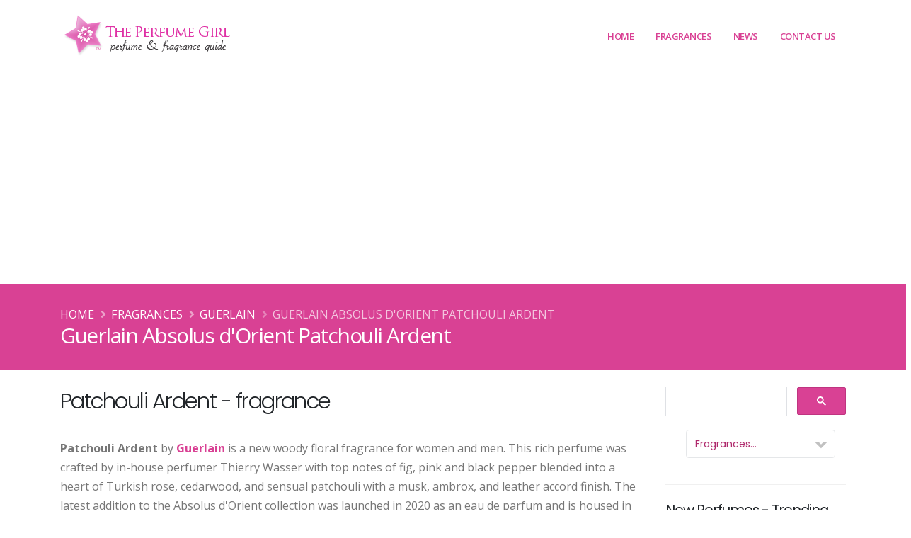

--- FILE ---
content_type: text/html; charset=UTF-8
request_url: https://www.theperfumegirl.com/perfumes/fragrances/guerlain/patchouli-ardent/
body_size: 11121
content:


<!DOCTYPE html>
<html lang="en">
	<head>


<!-- Google Tag Manager -->
<script>(function(w,d,s,l,i){w[l]=w[l]||[];w[l].push({'gtm.start':
new Date().getTime(),event:'gtm.js'});var f=d.getElementsByTagName(s)[0],
j=d.createElement(s),dl=l!='dataLayer'?'&l='+l:'';j.async=true;j.src=
'https://www.googletagmanager.com/gtm.js?id='+i+dl;f.parentNode.insertBefore(j,f);
})(window,document,'script','dataLayer','GTM-K27X7N2');</script>
<!-- End Google Tag Manager -->

		<!-- Basic -->
		<meta charset="utf-8">
		<meta http-equiv="X-UA-Compatible" content="IE=edge">	

		<title>Guerlain Absolus d'Orient Patchouli Ardent citrus floral perfume guide to scents</title>	

		<meta name="description" content="Patchouli Ardent by Guerlain woody floral fragrance for women and men with notes of fig, pink pepper, black pepper, patchouli, cedar, Turkish rose, leather, musk, ambrofix, eau de parfum, feminine, Thierry Wasser, The Perfume Girl guide to scents" />
		<meta name="keywords" content="Guerlain Absolus d'Orient Patchouli Ardent, perfumes, fragrances, perfume houses, fashion designs, fashion houses, scents, the perfume girl, perfume girl, theperfumegirl, perfumegirl, fragrance girl, the perfume girls, perfume girls, fragrance girls, the fragrance girl, base notes, essences, celebrity perfumes, celebrity fragrances, celebrity fashion perfume, the perfume girl, perfume girl, fragrance girl, perfume resources, perfume database, fragrance ads, perfume ads, perfume advertisements, fragrance advertisements">
		<meta name="author" content="theperfumegirl.com">
		<meta name="copyright" content="Copyright 2022 The Perfume Girl, Daisy Development">
		
		<!-- Open Graph Data -->
		<meta property="og:title" content="Guerlain Absolus d'Orient Patchouli Ardent citrus floral perfume guide to scents" />
		<meta property="og:url" content="http://www.theperfumegirl.com/perfumes/fragrances/guerlain/patchouli-ardent/" />
		<meta property="og:type" content="website" />
		<meta property="og:description" content="Patchouli Ardent by Guerlain woody floral fragrance for women and men with notes of fig, pink pepper, black pepper, patchouli, cedar, Turkish rose, leather, musk, ambrofix, eau de parfum, feminine, Thierry Wasser, The Perfume Girl guide to scents" />
		<meta property="og:image" content="http://www.theperfumegirl.com/perfumes/fragrances/guerlain/patchouli-ardent/images/patchouli-ardent-x.jpg" />		
		<!-- Twitter Card -->
		<meta name="twitter:card" content="summary" />
		<meta name="twitter:title" content="Guerlain Absolus d'Orient Patchouli Ardent citrus floral perfume guide to scents" />
		<meta name="twitter:description" content="Patchouli Ardent by Guerlain woody floral fragrance for women and men with notes of fig, pink pepper, black pepper, patchouli, cedar, Turkish rose, leather, musk, ambrofix, eau de parfum, feminine, Thierry Wasser, The Perfume Girl guide to scents" />
		<meta name="twitter:url" content="http://www.theperfumegirl.com/perfumes/fragrances/guerlain/patchouli-ardent/" />
		<meta property="twitter:image" content="http://www.theperfumegirl.com/perfumes/fragrances/guerlain/patchouli-ardent/images/patchouli-ardent-x.jpg" />
		<!-- Favicon -->
		<link rel="shortcut icon" href="/img/favicon.ico" type="image/x-icon" />
		<link rel="apple-touch-icon" href="/img/apple-touch-icon.png">

		<!-- Mobile Metas -->
		<meta name="viewport" content="width=device-width, initial-scale=1, minimum-scale=1.0, shrink-to-fit=no">



		<!-- Web Fonts  -->
		<link id="googleFonts" href="https://fonts.googleapis.com/css?family=Open+Sans:300,400,600,700,800%7CPoppins:300,400,500,600,700,800%7CShadows+Into+Light&display=swap" rel="stylesheet" type="text/css">

		<!-- Vendor CSS -->
		<link rel="stylesheet" href="/vendor/bootstrap/css/bootstrap.min.css">
		<link rel="stylesheet" href="/vendor/fontawesome-free/css/all.min.css">
		<link rel="stylesheet" href="/vendor/animate/animate.compat.css">
		<link rel="stylesheet" href="/vendor/simple-line-icons/css/simple-line-icons.min.css">
		<link rel="stylesheet" href="/vendor/owl.carousel/assets/owl.carousel.min.css">
		<link rel="stylesheet" href="/vendor/owl.carousel/assets/owl.theme.default.min.css">
		<link rel="stylesheet" href="/vendor/magnific-popup/magnific-popup.min.css">

		<!-- Theme CSS -->
		<link rel="stylesheet" href="/css/theme.css">
		<link rel="stylesheet" href="/css/theme-elements.css">
		<link rel="stylesheet" href="/css/theme-blog.css">
		<link rel="stylesheet" href="/css/theme-shop.css">

		<!-- Current Page CSS -->
		<link rel="stylesheet" href="/vendor/circle-flip-slideshow/css/component.css">

		<!-- Skin CSS -->
		<link id="skinCSS" rel="stylesheet" href="/css/skins/default.css">

		<!-- Theme Custom CSS -->
		<link rel="stylesheet" href="/css/custom.css">

		<!-- Head Libs -->
		<script src="/vendor/modernizr/modernizr.min.js"></script>



<!-- Google Page-Level ads code -->
<script async src="https://pagead2.googlesyndication.com/pagead/js/adsbygoogle.js?client=ca-pub-0327448278974478"
     crossorigin="anonymous"></script>

	</head>
	<body data-plugin-page-transition>


<!-- Google Tag Manager (noscript) -->
<noscript><iframe src="https://www.googletagmanager.com/ns.html?id=GTM-K27X7N2"
height="0" width="0" style="display:none;visibility:hidden"></iframe></noscript>
<!-- End Google Tag Manager (noscript) -->
	
<meta property="og:image" content="http://www.theperfumegirl.com/perfumes/fragrances/guerlain/patchouli-ardent/images/patchouli-ardent-x.jpg" />		<div class="body">

			<header id="header" class="header-effect-shrink" data-plugin-options="{'stickyEnabled': true, 'stickyEffect': 'shrink', 'stickyEnableOnBoxed': true, 'stickyEnableOnMobile': true, 'stickyChangeLogo': true, 'stickyStartAt': 120, 'stickyHeaderContainerHeight': 70}">
				<div class="header-body border-top-0">
					
					<div class="header-container container">
						<div class="header-row">
							<div class="header-column">
								<div class="header-row">
									<div class="header-logo">
										<a href="/">
											<img alt="The Perfume Girl" width="245" height="65" data-sticky-width="245" data-sticky-height="65" src="/tpg-img/the-perfume-girl-2.png">
										</a>
									</div>
								</div>
							</div>
							<div class="header-column justify-content-end">
								<div class="header-row">
									<div class="header-nav header-nav-stripe order-2 order-lg-1">
										<div class="header-nav-main header-nav-main-square header-nav-main-effect-1 header-nav-main-sub-effect-1">
											<nav class="collapse">
												<ul class="nav nav-pills" id="mainNav">
													<li>
														<a class="dropdown-item" href="/">
															Home
														</a>
													</li>
													<li class="dropdown dropdown-mega">
														<a class="dropdown-item dropdown-toggle" href="#">
															Fragrances
														</a>
														<ul class="dropdown-menu">
															<li>
																<div class="dropdown-mega-content">
																	<div class="row">
																		<div class="col-lg-3">
																			<span class="dropdown-mega-sub-title">Perfumes &amp; Fragrances</span>
																			<ul class="dropdown-mega-sub-nav">
																				<li><a class="dropdown-item" href="/perfumes/new-perfumes/">Recently Added Perfumes</a></li>
																				<li><a class="dropdown-item" href="/perfumes/fragrances/">Perfume Houses A - E</a></li>
																				<li><a class="dropdown-item" href="/perfumes/fragrances/page-2/">Perfume Houses F - O</a></li>
																				<li><a class="dropdown-item" href="/perfumes/fragrances/page-3/">Perfume Houses P - Z</a></li>
																				<li><a class="dropdown-item" href="/perfumes/fragrances/houses/">House List A-Z</a></li>
																			</ul>
																		</div>
																		<div class="col-lg-3">
																			<span class="dropdown-mega-sub-title">Fragrance List</span>
																			<ul class="dropdown-mega-sub-nav">
																				<li><a class="dropdown-item" href="/perfumes/perfume-list/">Perfume Index</a></li>
																				<li><a class="dropdown-item" href="/perfumes/celebrity-perfumes/">Celebrity Perfumes</a></li>
																				<li><a class="dropdown-item" href="/perfumes/bath-fragrances/">Bath &amp; Body</a></li>
																				<li><a class="dropdown-item" href="/perfumes/home-fragrances/">Home Fragrances</a></li>
																			</ul>
																		</div>
																		<div class="col-lg-3">
																			<span class="dropdown-mega-sub-title">Magazine Perfume Ads</span>
																			<ul class="dropdown-mega-sub-nav">
																				<li><a class="dropdown-item" href="/perfumes/magazine-ads/">Current Perfume Ads</a></li>
																				<li><a class="dropdown-item" href="/perfumes/magazine-ads/archives/">Magazine Ad Archives</a></li>
																			</ul>
																		</div>
																		<div class="col-lg-3">
																			<span class="dropdown-mega-sub-title">Perfume Resources</span>
																			<ul class="dropdown-mega-sub-nav">
																				<li><a class="dropdown-item" href="/perfumes/scents/">Scent Types</a></li>
																				<li><a class="dropdown-item" href="/perfumes/scents/perfume-strengths/">Scent Concentrations</a></li>
																				<li><a class="dropdown-item" href="/perfumes/scents/fragrance-notes/">Fragrance Notes - General</a></li>
																				<li><a class="dropdown-item" href="/perfumes/scents/perfume-notes/">Perfume Notes - Complete</a></li>
																				<li><a class="dropdown-item" href="/perfumes/perfumers/">Perfumers - Noses</a></li>
																				<li><a class="dropdown-item" href="/perfumes/resources/">Fragrance Resources</a></li>
																				<li><a class="dropdown-item" href="/perfumes/books/">Books - Perfume &amp; Fashion</a></li>
																				<li><a class="dropdown-item" href="/perfumes/scents/perfume-glossary/">Glossary</a></li>
																			</ul>
																		</div>
																	</div>
																</div>
															</li>
														</ul>
													</li>
													<li class="dropdown">
														<a class="dropdown-item dropdown-toggle" href="#">
															News
														</a>
														<ul class="dropdown-menu">
															<li>
																<a class="dropdown-item" href="/perfumes/articles/">Perfume Articles</a>
															</li>
															<li>
																<a class="dropdown-item" href="/perfumes/new-perfumes/">New Fragrances</a>
															</li>
															<li>
																<a class="dropdown-item" href="/fragrance/" target="_blank">Blog</a>
															</li>
														</ul>
													</li>
													<li class="dropdown">
														<a class="dropdown-item dropdown-toggle" href="#">
															Contact Us
														</a>
														<ul class="dropdown-menu">
															<li>
																<a class="dropdown-item" href="/perfumes/about/">About Us</a>
															</li>
															<li>
																<a class="dropdown-item" href="/perfumes/contact/">Contact Us</a>
															</li>
															<li>
																<a class="dropdown-item" href="/perfumes/search/">Search</a>
															</li>
														</ul>
													</li>
												</ul>
											</nav>
										</div>
										<button class="btn header-btn-collapse-nav" data-toggle="collapse" data-target=".header-nav-main nav">
											<i class="fas fa-bars"></i>
										</button>
									</div>
								</div>
							</div>
						</div>
					</div>
				</div>
			</header>

 
 
			<div role="main" class="main">
			
				
				
				<section class="page-header bg-color-primary page-header-md m-0">
					<div class="container">
						<div class="row">
							<div class="col-md-12 order-1">
								<ul class="breadcrumb d-block breadcrumb-light">
									<li><a href="/">Home</a></li>
									<li><a href="/perfumes/fragrances/houses/">Fragrances</a></li>
									<li><a href="/perfumes/fragrances/guerlain">Guerlain</a></li>
									<li class="active">Guerlain Absolus d'Orient Patchouli Ardent</li>
								</ul>
							</div>
						</div>
						<div class="row">
							<div class="col-md-12 order-2">
								<h1>Guerlain Absolus d'Orient Patchouli Ardent</h1>
							</div>
						</div>
					</div>
				</section>
				
				<div class="container">
				
					 
					<div class="row mt-4">
						<div class="col-md-9">
						 

											
							<div class="row">
								<div class="col-md-12">
								

								 

<h2>Patchouli Ardent - fragrance</h2>
 
<p><b>Patchouli Ardent</b> by <a href="../"><b>Guerlain</b></a> is a new woody floral fragrance for women and men. This rich perfume was crafted by in-house perfumer Thierry Wasser with top notes of fig, pink and black pepper blended into a heart of Turkish rose, cedarwood, and sensual patchouli with a musk, ambrox, and leather accord finish. The latest addition to the Absolus d'Orient collection was launched in 2020 as an eau de parfum and is housed in the classic Guerlain perfume bottle featuring a deep royal blue hue with golden accents. </p>  

<img src="./images/patchouli-ardent-x.jpg" alt="Guerlain Absolus d'Orient Patchouli Ardent" class="icenter img-responsive" /><br /> 
 
<div class="alert-perfume center">
<b>Guerlain Absolus d'Orient Patchouli Ardent</b> <br />
Woody Floral  <br />
Top notes - Fig, pink pepper, black pepper <br />
Heart notes - Patchouli, cedar, Turkish rose<br />
Base notes - Leather accord, musks, ambrofix <br /><br />
Perfumer - <a href="/perfumes/perfumers/thierry-wasser/">Thierry Wasser</a><br />
Launched - April 2020<br />
</div>
 
<h3 class="h6">Guerlain Absolus d'Orient Patchouli Ardent - new fragrance details</h3>

<blockquote class="m25">
<p><i class="fa fa-quote-left"></i> <span class="tcaps">Patchouli Ardent</span> Eau De Parfum<br />
Deep woody accents that stretch into a leathery, musky chord.</p> 
<p>With Patchouli Ardent, Thierry Wasser, Guerlain's master Perfumer, has reinvented patchouli, a raw material usually darkly woody and mysterious, in a surprisingly vibrant and bright way. It combines the elegance of Rose with a majestic leather and musks accord to offer a unique sensorial voyage.</p>
<p>FRAGRANCE - Woody Floral. Captivating, bright, elegant.<br />
INGREDIENTS - Patchouli, Rose and Musks</p>
<p>PERFUMER SECRET<br />
Patchouli Ardent is an invitation to a sensorial voyage imagined by Thierry Wasser, a passionate Perfumer and explorer. Dried patchouli leaves radiate a heady, wooded, deeply faceted scent, synonymous with exoticism and extreme refinement. Patchouli is a noble ingredient whose sensual feminine and masculine plumes of fragrance have long billowed across borders, to conquer and enchant the world.</p>
<p class="small">Guerlain.com (June 2020)</p>
</blockquote> 
 
<img src="./images/patchouli-ardent-lg.jpg" alt="Guerlain Absolus d'Orient Patchouli Ardent fragrance" class="icenter img-responsive" /><br /> 
<br />

<p>The new <b><a href="../">Guerlain</a> Patchouli Ardent</b> fragrance is available in an Eau de Parfum spray, $200 for 4.2 oz. (Saks Fifth Avenue, Harrods)</p>
 
<img src="./images/patchouli-ardent-ad-lg.jpg" alt="Guerlain Absolus d'Orient Patchouli Ardent Perfume Ad" class="icenter img-responsive img-thumbnail" /><br /> 
<br />

<blockquote>
<p><i class="fa fa-quote-left"></i> <b>GUERLAIN Absolus d'Orient Patchouli Ardent Eau de Parfum</b><br />
This unisex, rich, woody floral fragrance combines the elegance of Turkish Rose with the deep notes of patchouli, leather, and musk accords.</p>
<p>Guerlain's Master Perfumer, Thierry Wasser, has reinvented Patchouli - a raw material usually darkly woody and mysterious - in a surprisingly vibrant and bright way. Born from a quest to find the finest raw ingredients, the Absolus d'Orient Collection is an invitation to transport the senses to the heart of a fascinating region, revealing some of its most precious secrets.</p>
<p class="small">Saksfifthavenue.com (June 2020)</p>
</blockquote>
<br />

<a href="../"><img src="./images/guerlain-absolus-d-orient.jpg" alt="Guerlain Absolus d'Orient Fragrances" class="icenter img-responsive img-thumbnail" /></a><br /> 

<p class="lead center">Guerlain Absolus d'Orient Fragrances</p>

<p><b>Guerlain Ambre Eternel</b> - Woody Oriental (June 2017)<br />
Perfume notes: Ambergris, coriander, cinnamon, cardamom; orange blossom, ylang-ylang, peach; incense, woods, leather, amber</p>

<p><b>Guerlain Bois Mysterieux</b> - Leather (April 2019)<br />
Perfume notes: Neroli, laurel; atlas cedarwood, patchouli, safran, jasmine; leather, myrrh</p>

<p><b>Guerlain Cuir Intense</b> - Woody Leather (April 2019)<br />
Perfume notes: Osmanthus, ylang-ylang; leather, musks, Virginia cedarwood, sandalwood, tobacco.</p>

<p><b>Guerlain Encens Mythique</b> - Musky Oriental (April 2019)<br />
Perfume notes: Rose aldehydes, safran; rose berries, vetiver, patchouli; underwood, ambergris, incense</p>

<p><b>Guerlain Musc Noble</b> - Musky Woody Floral (June 2018)<br />
Perfume notes: Pink peppercorn, saffron, geranium; rose, musk; cistus, cedarwood, white amber </p>

<p><b>Guerlain Oud Essentiel</b> - Leather Woody (June 2017)<br />
Perfume notes: Saffran, pelargonium; agarwood, rose, atlas cedarwood; leather, incense, guaiac wood</p>

<p><b>Guerlain Santal Royal</b> - Woody Oriental (June 2017)<br />
Perfume notes: Neroli, jasmine; peach, rose, cinnamon; sandalwood, leather, amber, oud, musk </p>

<p>The Guerlain Absolus d'Orient perfumes, created by Thierry Wasser, are available as Eau de Parfums ($200).</p>


<div class="clrb"></div>

<br />
<a href="../" class="btn btn-lg btn-primary mr25"><b>Guerlain</b> - perfume list <i class="fa fa-arrow-circle-right"></i> </a> 
 
 

<div class="clrb"></div>
<hr class="invisible" />
 
<ul class="list icons list-unstyled">
	<li><i class="fa fa-share"></i> Learn more at <a href="http://www.guerlain.com" target="_blank" onClick="javascript: pageTracker._trackPageview('/outgoing/guerlain.com?s=patchouli-ardent');">guerlain.com</a></li>
</ul>

								
								<div class="clrb"></div>
								
<div class="center">
<div class="addthis_sharing_toolbox"></div>
</div>

								<div class="clrb"></div>
							
								<hr />
								
								<p>View all <a href="../"><strong>Guerlain</strong></a> perfumes and fragrances</p>
								
								
								
								</div>
							</div>	
						</div>
				
						
						<div class="col-md-3">



						<aside class="sidebar">



<!--| The Perfume Girl google custom search |-->
<script async src="https://cse.google.com/cse.js?cx=partner-pub-0327448278974478:4785604322">
</script>
<div class="gcse-searchbox-only"></div>



<div class="fraghs">
<form name="jump1" id="fraghs">
<select class="fraghouse" name="myjumpbox" size="1" OnChange="location.href=jump1.myjumpbox.options[selectedIndex].value">
<option selected value="/perfumes/fragrances/">Fragrances...</option>
<option value="/perfumes/bath-fragrances/">-- Bath &amp; Body</option>
<option value="/perfumes/home-fragrances/">-- Home Fragrances</option>
<option value="/perfumes/fragrances/">Perfume Houses...</option>
<option value="/perfumes/fragrances/10-corso-como/">10 Corso Como</option>
<option value="/perfumes/fragrances/4711/">4711</option>
<option value="/perfumes/fragrances/a-dozen-roses/">A Dozen Roses</option>
<option value="/perfumes/fragrances/abercrombie-and-fitch/">Abercrombie &amp; Fitch</option>
<option value="/perfumes/fragrances/acqua-di-parma/">Acqua di Parma</option>
<option value="/perfumes/fragrances/adam-levine/">Adam Levine</option>
<option value="/perfumes/fragrances/adidas/">Adidas</option>
<option value="/perfumes/fragrances/adolfo-dominguez/">Adolfo Dominguez</option>
<option value="/perfumes/fragrances/adrienne-vittadini/">Adrienne Vittadini</option>
<option value="/perfumes/fragrances/aedes-de-venustas/">Aedes de Venustas</option>
<option value="/perfumes/fragrances/aerin/">Aerin</option>
<option value="/perfumes/fragrances/aeropostale/">Aeropostale</option>
<option value="/perfumes/fragrances/aftelier-perfumes/">Afterlier Perfumes</option>
<option value="/perfumes/fragrances/agatha-ruiz-de-la-prada/">Agatha Ruiz de la Prada</option>
<option value="/perfumes/fragrances/agent-provocateur/">Agent Provocateur</option>
<option value="/perfumes/fragrances/alaia/">Alaia</option>
<option value="/perfumes/fragrances/alain-delon/">Alain Delon</option>
<option value="/perfumes/fragrances/albert-nipon/">Albert Nipon</option>
<option value="/perfumes/fragrances/alessandro-dell-acqua/">Alessandro Dell'Acqua</option>
<option value="/perfumes/fragrances/american-beauty-cosmetics/">American Beauty</option>
<option value="/perfumes/fragrances/american-eagle-outfitters/">American Eagle Outfitters</option>
<option value="/perfumes/fragrances/amouage/">Amouage</option>
<option value="/perfumes/fragrances/anjou/">Anjou</option>
<option value="/perfumes/fragrances/anna-sui">Anna Sui</option>
<option value="/perfumes/fragrances/annick-goutal">Annick Goutal</option>
<option value="/perfumes/fragrances/ariana-grande/">Ariana Grande</option>
<option value="/perfumes/fragrances/arquiste/">Arquiste</option>
<option value="/perfumes/fragrances/atelier-cologne/">Atelier Cologne</option>
<option value="/perfumes/fragrances/avon/">Avon</option>
<option value="/perfumes/fragrances/avril-lavigne/">Avril Lavigne</option>
<option value="/perfumes/fragrances/azzaro/">Azzaro</option>
<option value="/perfumes/fragrances/balenciaga/">Balenciaga</option>
<option value="/perfumes/fragrances/balmain/">Balmain</option>
<option value="/perfumes/fragrances/banana-republic/">Banana Republic</option>
<option value="/perfumes/fragrances/bath-and-body-works/">Bath &amp; Body Works</option>
<option value="/perfumes/fragrances/bcbg-maxazria/">BCBGMAXAZRIA</option>
<option value="/perfumes/fragrances/bebe/">bebe</option>
<option value="/perfumes/fragrances/benefit/">Benefit</option>
<option value="/perfumes/fragrances/betsey-johnson/">Betsey Johnson</option>
<option value="/perfumes/fragrances/beyonce/">Beyonce</option>
<option value="/perfumes/fragrances/billie-eilish/">Billie Eilish</option>
<option value="/perfumes/fragrances/blumarine/">Blumarine</option>
<option value="/perfumes/fragrances/boadicea-the-victorious/">Boadicea the Victorious</option>
<option value="/perfumes/fragrances/bobbi-brown/">Bobbi Brown</option>
<option value="/perfumes/fragrances/bond-no-9/">Bond No. 9</option>
<option value="/perfumes/fragrances/bottega-veneta/">Bottega Veneta</option>
<option value="/perfumes/fragrances/boucheron/">Boucheron</option>
<option value="/perfumes/fragrances/brash/">Brash</option>
<option value="/perfumes/fragrances/britney-spears/">Britney Spears</option>
<option value="/perfumes/fragrances/bulgari/">Bulgari</option>
<option value="/perfumes/fragrances/burberry/">Burberry</option>
<option value="/perfumes/fragrances/by-kilian/">By Kilian</option>
<option value="/perfumes/fragrances/byredo/">Byredo</option>
<option value="/perfumes/fragrances/cacharel/">Cacharel</option>
<option value="/perfumes/fragrances/calvin-klein/">Calvin Klein</option>
<option value="/perfumes/fragrances/candies/">Candie's</option>
<option value="/perfumes/fragrances/carolina-herrera/">Carolina Herrera</option>
<option value="/perfumes/fragrances/cartier/">Cartier</option>
<option value="/perfumes/fragrances/carven/">Carven</option>
<option value="/perfumes/fragrances/caudalie/">Caudalie</option>
<option value="/perfumes/fragrances/celine/">Celine</option>
<option value="/perfumes/fragrances/celine-dion/">Celine Dion</option>
<option value="/perfumes/fragrances/chanel/">Chanel</option>
<option value="/perfumes/fragrances/chantecaille/">Chantecaille</option>
<option value="/perfumes/fragrances/chloe/">Chloe</option>
<option value="/perfumes/fragrances/chopard/">Chopard</option>
<option value="/perfumes/fragrances/christian-louboutin/">Christian Louboutin</option>
<option value="/perfumes/fragrances/christian-siriano/">Christian Siriano</option>
<option value="/perfumes/fragrances/christina-aguilera/">Christina Aguilera</option>
<option value="/perfumes/fragrances/clean/">Clean</option>
<option value="/perfumes/fragrances/clinique/">Clinique</option>
<option value="/perfumes/fragrances/clive-christian/">Clive Christian</option>
<option value="/perfumes/fragrances/coach/">Coach</option>
<option value="/perfumes/fragrances/comme-des-garcons/">Comme des Garcons</option>
<option value="/perfumes/fragrances/comptoir-sud-pacifique/">Comptoir Sud Pacifique</option>
<option value="/perfumes/fragrances/costume-national/">Costume National</option>
<option value="/perfumes/fragrances/coty/">Coty</option>
<option value="/perfumes/fragrances/crabtree-and-evelyn/">Crabtree &amp; Evelyn</option>
<option value="/perfumes/fragrances/creed/">Creed</option>
<option value="/perfumes/fragrances/curve/">Curve</option>
<option value="/perfumes/fragrances/daisy-fuentes/">Daisy Fuentes</option>
<option value="/perfumes/fragrances/dana/">Dana</option>
<option value="/perfumes/fragrances/daniel-de-fasson/">Daniel de Fasson</option>
<option value="/perfumes/fragrances/david-yurman/">David Yurman</option>
<option value="/perfumes/fragrances/davidoff/">Davidoff</option>
<option value="/perfumes/fragrances/demeter-fragrance/">Demeter</option>
<option value="/perfumes/fragrances/derek-lam/">Derek Lam</option>
<option value="/perfumes/fragrances/diane-von-furstenberg/">Diane von Furstenberg</option>
<option value="/perfumes/fragrances/diesel/">Diesel</option>
<option value="/perfumes/fragrances/dior/">Dior</option>
<option value="/perfumes/fragrances/diptyque/">Diptyque</option>
<option value="/perfumes/fragrances/dolce-gabbana/">Dolce &amp; Gabbana</option>
<option value="/perfumes/fragrances/dkny/">DKNY Donna Karan</option>
<option value="/perfumes/fragrances/ds-and-durga/">D.S. &amp; Durga</option>
<option value="/perfumes/fragrances/dsquared2/">Dsquared2</option>
<option value="/perfumes/fragrances/eau-d-italie/">Eau d'Italie</option>
<option value="/perfumes/fragrances/eau-de-juice-cosmopolitan/">Eau de Juice</option>
<option value="/perfumes/fragrances/ed-hardy/">Ed Hardy</option>
<option value="/perfumes/fragrances/elie-saab/">Elie Saab</option>
<option value="/perfumes/fragrances/elizabeth-and-james/">Elizabeth and James</option>
<option value="/perfumes/fragrances/elizabeth-arden/">Elizabeth Arden</option>
<option value="/perfumes/fragrances/elizabeth-taylor/">Elizabeth Taylor</option>
<option value="/perfumes/articles/2020/elle-l-edition-perfume/">Elle</option>
<option value="/perfumes/fragrances/ellis-brooklyn/">Ellis Brooklyn</option>
<option value="/perfumes/fragrances/escada/">Escada</option>
<option value="/perfumes/fragrances/escentric-molecules/">Escentric Molecules</option>
<option value="/perfumes/fragrances/estee-lauder/">Estee Lauder</option>
<option value="/perfumes/fragrances/etat-libre-d-orange/">Etat Libre d'Orange</option>
<option value="/perfumes/fragrances/etro/">Etro</option>
<option value="/perfumes/fragrances/eva-longoria/">Eva Longoria</option>
<option value="/perfumes/fragrances/ex-nihilo/">Ex Nihilo</option>
<option value="/perfumes/fragrances/express/">Express</option>
<option value="/perfumes/fragrances/faberge/">Faberge</option>
<option value="/perfumes/fragrances/faith-hill/">Faith Hill</option>
<option value="/perfumes/fragrances/fendi/">Fendi</option>
<option value="/perfumes/fragrances/flirt/">Flirt!</option>
<option value="/perfumes/fragrances/floral-street/">Floral Street</option>
<option value="/perfumes/fragrances/flower-beauty/">Flower Beauty</option>
<option value="/perfumes/fragrances/frederic-malle/">Frederic Malle</option>
<option value="/perfumes/fragrances/fresh/">Fresh</option>
<option value="/perfumes/fragrances/giorgio-armani/">Giorgio Armani</option>
<option value="/perfumes/fragrances/givenchy/">Givenchy</option>
<option value="/perfumes/fragrances/gloria-vanderbilt/">Gloria Vanderbilt</option>
<option value="/perfumes/fragrances/good-chemistry/">Good Chemistry</option>
<option value="/perfumes/fragrances/gorilla-perfumes/">Gorilla Perfumes by Lush</option>
<option value="/perfumes/fragrances/gucci/">Gucci</option>
<option value="/perfumes/fragrances/guerlain/">Guerlain</option>
<option value="/perfumes/fragrances/guess/">Guess</option>
<option value="/perfumes/fragrances/halle-berry/">Halle Berry</option>
<option value="/perfumes/fragrances/hanae-mori/">Hanae Mori</option>
<option value="/perfumes/fragrances/harajuku-lovers/">Harajuku Lovers</option>
<option value="/perfumes/fragrances/harvey-prince/">Harvey Prince</option>
<option value="/perfumes/fragrances/heeley/">Heeley</option>
<option value="/perfumes/fragrances/heidi-klum/">Heidi Klum</option>
<option value="/perfumes/fragrances/henry-rose/">Henry Rose</option>
<option value="/perfumes/fragrances/hermes/">Hermes</option>
<option value="/perfumes/fragrances/honore-des-pres/">Honore des Pres</option>
<option value="/perfumes/fragrances/houbigant/">Houbigant</option>
<option value="/perfumes/fragrances/hugo-boss/">Hugo Boss</option>
<option value="/perfumes/fragrances/isaac-mizrahi/">Isaac Mizrahi</option>
<option value="/perfumes/fragrances/issey-miyake/">Issey Miyake</option>
<option value="/perfumes/fragrances/ivanka-trump/">Ivanka Trump</option>
<option value="/perfumes/fragrances/j-del-pozo/">J del Pozo</option>
<option value="/perfumes/fragrances/jafra/">Jafra</option>
<option value="/perfumes/fragrances/jason-wu/">Jason Wu</option>
<option value="/perfumes/fragrances/jean-couturier/">Jean Couturier</option>
<option value="/perfumes/fragrances/jean-patou/">Jean Patou</option>
<option value="/perfumes/fragrances/jean-paul-gaultier/">Jean Paul Gaultier</option>
<option value="/perfumes/fragrances/jennifer-aniston/">Jennifer Aniston</option>
<option value="/perfumes/fragrances/jennifer-lopez/">Jennifer Lopez</option>
<option value="/perfumes/fragrances/jessica-mcclintock/">Jessica McClintock</option>
<option value="/perfumes/fragrances/jessica-simpson/">Jessica Simpson</option>
<option value="/perfumes/fragrances/jimmy-choo/">Jimmy Choo</option>
<option value="/perfumes/fragrances/jo-malone/">Jo Malone</option>
<option value="/perfumes/fragrances/john-varvatos/">John Varvatos</option>
<option value="/perfumes/fragrances/jordin-sparks/">Jordin Sparks</option>
<option value="/perfumes/fragrances/jovan/">Jovan</option>
<option value="/perfumes/fragrances/juicy-couture/">Juicy Couture</option>
<option value="/perfumes/fragrances/juliette-has-a-gun/">Juliette Has a Gun</option>
<option value="/perfumes/fragrances/justin-bieber/">Justin Bieber</option>
<option value="/perfumes/fragrances/kai-fragrance/">Kai</option>
<option value="/perfumes/fragrances/kate-spade/">Kate Spade</option>
<option value="/perfumes/fragrances/kate-walsh/">Kate Walsh</option>
<option value="/perfumes/fragrances/katy-perry/">Katy Perry</option>
<option value="/perfumes/fragrances/keiko-mecheri/">Keiko Mecheri</option>
<option value="/perfumes/fragrances/keith-urban/">Keith Urban</option>
<option value="/perfumes/fragrances/kenneth-cole/">Kenneth Cole</option>
<option value="/perfumes/fragrances/kenzo/">Kenzo</option>
<option value="/perfumes/fragrances/khloe-and-lamar/">Khloe and Lamar</option>
<option value="/perfumes/fragrances/kiehls/">Kiehl's</option>
<option value="/perfumes/fragrances/by-kilian/">Kilian</option>
<option value="/perfumes/fragrances/kim-kardashian/">Kim Kardashian</option>
<option value="/perfumes/fragrances/kylie-minogue/">Kylie Minogue</option>
<option value="/perfumes/fragrances/artisan-parfumeur/">L'Artisan Parfumeur</option>
<option value="/perfumes/fragrances/l-occitane-en-provence/">L'Occitane en Provence</option>
<option value="/perfumes/fragrances/l-wren-scott/">L'Wren Scott</option>
<option value="/perfumes/fragrances/lacoste/">Lacoste</option>
<option value="/perfumes/fragrances/lady-gaga/">Lady Gaga</option>
<option value="/perfumes/fragrances/lalique/">Lalique</option>
<option value="/perfumes/fragrances/lancome/">Lancome</option>
<option value="/perfumes/fragrances/lanvin/">Lanvin</option>
<option value="/perfumes/fragrances/le-labo/">Le Labo</option>
<option value="/perfumes/fragrances/leilani-bishop/">Leilani Bishop</option>
<option value="/perfumes/fragrances/lisa-hoffman/">Lisa Hoffman</option>
<option value="/perfumes/fragrances/liz-claiborne/">Liz Claiborne</option>
<option value="/perfumes/fragrances/loewe/">Loewe</option>
<option value="/perfumes/fragrances/louis-vuitton/">Louis Vuitton</option>
<option value="/perfumes/fragrances/lr-health-beauty-systems/">LR Health &amp; Beauty</option>
<option value="/perfumes/fragrances/lucky-brand/">Lucky Brand</option>
<option value="/perfumes/fragrances/lucy-b-cosmetics/">Lucy B.</option>
<option value="/perfumes/fragrances/lush/">Lush</option>
<option value="/perfumes/fragrances/madonna/">Madonna</option>
<option value="/perfumes/fragrances/maison-francis-kurkdjian/">Maison Francis Kurkdjian</option>
<option value="/perfumes/fragrances/maison-martin-margiela/">Maison Martin Margiela</option>
<option value="/perfumes/fragrances/marc-ecko/">Marc Ecko</option>
<option value="/perfumes/fragrances/marc-jacobs/">Marc Jacobs</option>
<option value="/perfumes/fragrances/marchesa/">Marchesa</option>
<option value="/perfumes/fragrances/mariah-carey/">Mariah Carey</option>
<option value="/perfumes/fragrances/mark/">Mark by Avon</option>
<option value="/perfumes/fragrances/marni/">Marni</option>
<option value="/perfumes/fragrances/mary-kay/">Mary Kay</option>
<option value="/perfumes/fragrances/mary-j-blige/">Mary J Blige</option>
<option value="/perfumes/fragrances/max-factor/">Max Factor</option>
<option value="/perfumes/fragrances/memo-fragrances/">Memo Paris</option>
<option value="/perfumes/fragrances/michael-jordan/">Michael Jordan</option>
<option value="/perfumes/fragrances/michael-kors/">Michael Kors</option>
<option value="/perfumes/fragrances/miller-harris/">Miller Harris</option>
<option value="/perfumes/fragrances/miu-miu/">Miu Miu</option>
<option value="/perfumes/fragrances/molinard/">Molinard</option>
<option value="/perfumes/fragrances/molton-brown/">Molton Brown</option>
<option value="/perfumes/fragrances/montale-parfums/">Montale</option>
<option value="/perfumes/fragrances/montblanc/">Montblanc</option>
<option value="/perfumes/fragrances/moschino/">Moschino</option>
<option value="/perfumes/fragrances/thierry-mugler/">Mugler</option>
<option value="/perfumes/fragrances/musc-et-madame/">Musc et Madame</option>
<option value="/perfumes/fragrances/narciso-rodriguez/">Narciso Rodriguez</option>
<option value="/perfumes/fragrances/natori/">Natori</option>
<option value="/perfumes/fragrances/nautica/">Nautica</option>
<option value="/perfumes/fragrances/nest-fragrances/">Nest Fragrances</option>
<option value="/perfumes/fragrances/nicki-minaj/">Nicki Minaj</option>
<option value="/perfumes/fragrances/nicole-miller/">Nicole Miller</option>
<option value="/perfumes/fragrances/nicole-richie/">Nicole Richie</option>
<option value="/perfumes/fragrances/nina-ricci/">Nina Ricci</option>
<option value="/perfumes/fragrances/nine-west/">Nine West</option>
<option value="/perfumes/fragrances/nomenclature/">Nomenclature</option>
<option value="/perfumes/fragrances/norell/">Norell</option>
<option value="/perfumes/fragrances/odin-new-york/">Odin New York</option>
<option value="/perfumes/fragrances/old-spice/">Old Spice</option>
<option value="/perfumes/fragrances/organic-glam/">Organic Glam</option>
<option value="/perfumes/fragrances/oriflame/">Oriflame</option>
<option value="/perfumes/fragrances/oscar-de-la-renta/">Oscar de la Renta</option>
<option value="/perfumes/fragrances/pacifica/">Pacifica</option>
<option value="/perfumes/fragrances/paco-rabanne/">Paco Rabanne</option>
<option value="/perfumes/fragrances/paloma-picasso/">Paloma Picasso</option>
<option value="/perfumes/fragrances/paris-hilton/">Paris Hilton</option>
<option value="/perfumes/fragrances/paul-smith/">Paul Smith</option>
<option value="/perfumes/fragrances/penguin/">Penguin</option>
<option value="/perfumes/fragrances/penhaligon/">Penhaligon's</option>
<option value="/perfumes/fragrances/perfumers-workshop/">Perfumer's Workshop</option>
<option value="/perfumes/fragrances/perry-ellis/">Perry Ellis</option>
<option value="/perfumes/fragrances/philosophy/">Philosophy</option>
<option value="/perfumes/fragrances/pinrose/">Pinrose</option>
<option value="/perfumes/fragrances/playboy/">Playboy</option>
<option value="/perfumes/fragrances/prada/">Prada</option>
<option value="/perfumes/fragrances/ralph-lauren/">Ralph Lauren</option>
<option value="/perfumes/fragrances/red-flower/">Red Flower</option>
<option value="/perfumes/fragrances/reem-acra/">Reem Acra</option>
<option value="/perfumes/fragrances/regime-des-fleurs/">Regime des Fleurs</option>
<option value="/perfumes/fragrances/revlon/">Revlon</option>
<option value="/perfumes/fragrances/rihanna/">Rihanna</option>
<option value="/perfumes/fragrances/robert-piguet/">Robert Piguet</option>
<option value="/perfumes/fragrances/roberto-cavalli/">Roberto Cavalli</option>
<option value="/perfumes/fragrances/royal-apothic/">Royal Apothic</option>
<option value="/perfumes/fragrances/salvatore-ferragamo/">Salvatore Ferragamo</option>
<option value="/perfumes/fragrances/santa-maria-novella/">Santa Maria Novella</option>
<option value="/perfumes/fragrances/sarah-jessica-parker/">Sarah Jessica Parker</option>
<option value="/perfumes/fragrances/elsa-schiaparelli/">Schiaparelli</option>
<option value="/perfumes/fragrances/sean-john/">Sean John</option>
<option value="/perfumes/fragrances/selena-gomez/">Selena Gomez</option>
<option value="/perfumes/fragrances/serge-lutens/">Serge Lutens</option>
<option value="/perfumes/fragrances/serge-normant/">Serge Normant</option>
<option value="/perfumes/fragrances/shakira/">Shakira</option>
<option value="/perfumes/fragrances/shiseido/">Shiseido</option>
<option value="/perfumes/fragrances/sisley/">Sisley</option>
<option value="/perfumes/fragrances/skylar/">Skylar</option>
<option value="/perfumes/fragrances/spadaro/">Spadaro</option>
<option value="/perfumes/fragrances/stella-mccartney/">Stella McCartney</option>
<option value="/perfumes/fragrances/stetson/">Stetson</option>
<option value="/perfumes/fragrances/strange-invisible-perfumes/">Strange Invisible Perfumes</option>
<option value="/perfumes/fragrances/swarovski/">Swarovski</option>
<option value="/perfumes/fragrances/tauer-perfumes/">Tauer Perfumes</option>
<option value="/perfumes/fragrances/taylor-swift/">Taylor Swift</option>
<option value="/perfumes/fragrances/the-body-shop/">The Body Shop</option>
<option value="/perfumes/fragrances/the-harmonist/">The Harmonist</option>
<option value="/perfumes/fragrances/the-lab-room/">The Lab Room</option>
<option value="/perfumes/fragrances/thierry-mugler/">Thierry Mugler</option>
<option value="/perfumes/fragrances/thymes/">Thymes</option>
<option value="/perfumes/fragrances/tiffany/">Tiffany &amp; Company</option>
<option value="/perfumes/fragrances/tim-mcgraw/">Tim McGraw</option>
<option value="/perfumes/fragrances/tocca/">Tocca</option>
<option value="/perfumes/fragrances/todd-oldham/">Todd Oldham</option>
<option value="/perfumes/fragrances/tom-ford/">Tom Ford</option>
<option value="/perfumes/fragrances/tommy-bahama/">Tommy Bahama</option>
<option value="/perfumes/fragrances/tommy-hilfiger/">Tommy Hilfiger</option>
<option value="/perfumes/fragrances/tory-burch/">Tory Burch</option>
<option value="/perfumes/fragrances/true-religion/">True Religion</option>
<option value="/perfumes/fragrances/tsi-la-organics/">Tsi-La Organics</option>
<option value="/perfumes/fragrances/twilight-beauty/">Twilight Beauty</option>
<option value="/perfumes/fragrances/usher/">Usher</option>
<option value="/perfumes/fragrances/valentino/">Valentino</option>
<option value="/perfumes/fragrances/van-cleef-arpels/">Van Cleef &amp; Arpels</option>
<option value="/perfumes/fragrances/vera-bradley/">Vera Bradley</option>
<option value="/perfumes/fragrances/vera-wang/">Vera Wang</option>
<option value="/perfumes/fragrances/versace/">Versace</option>
<option value="/perfumes/fragrances/victorias-secret/">Victoria's Secret</option>
<option value="/perfumes/fragrances/viktor-rolf">Viktor &amp; Rolf</option>
<option value="/perfumes/fragrances/vince-camuto">Vince Camuto</option>
<option value="/perfumes/fragrances/wholearth">Wholearth</option>
<option value="/perfumes/fragrances/x-ray-profumo/">X-Ray Profumo</option>
<option value="/perfumes/fragrances/yves-rocher/">Yves Rocher</option>
<option value="/perfumes/fragrances/yves-saint-laurent/">Yves Saint Laurent</option>
</select>
</form>
</div>
							

								<div class="clrb"></div>
								<hr />


								<h4 class="t-alt font-weight-normal">New Perfumes - Trending</h4>

								<div>
		
	
		
<div class="img-thumbnail center mb-3">
	<a href="/perfumes/bath-fragrances/bath-and-body-works/spring-scents-2026/">
		<img src="/perfumes/bath-fragrances/bath-and-body-works/spring-scents-2026/spring-scents-2026.jpg" alt="Bath &amp; Body Works Spring Scents 2026" class="medimg img-fluid" /><br />
		Bath &amp; Body Works <br />Spring Scents
	</a>
</div>  

<div class="img-thumbnail center mb-3">
	<a href="/perfumes/fragrances/coach/coach-dreams-starlight/">
		<img src="/perfumes/fragrances/coach/coach-dreams-starlight/coach-dreams-starlight.jpg" alt="Coach Dreams Starlight Perfume 2025" class="medimg img-fluid" /><br />
		Coach <br />Dreams Starlight
	</a>
</div>
	
<div class="img-thumbnail center mb-3">
	<a href="/perfumes/fragrances/viktor-rolf/flowerbomb-pretty-peony/">
		<img src="/perfumes/fragrances/viktor-rolf/flowerbomb-pretty-peony/flowerbomb-pretty-peony.jpg" alt="Viktor &amp; Rolf Flowerbomb Pretty Peony perfume bottle" class="medimg img-fluid" /><br />
		Viktor &amp; Rolf <br>Flowerbomb Pretty Peony
	</a>
</div>


								</div>		 
								<hr />
								<div class="center">
									<a href="/perfumes/new-perfumes/">All Recently Added Perfumes</a><br />
									<a href="/perfumes/articles/">Read Perfume Articles</a>
								</div> 
								<hr />
								

								

							</aside>
							
													
						</div> 
					</div>
				</div>
				
			<section class="section section-default section-with-divider section-center mb-0">
				<div class="divider divider-solid divider-style-4">
					<i class="fas fa-chevron-down"></i>
				</div>
				<div class="container">
					<div class="row">
						<div class="col">
							<h3 class="text-transform-none mb-2">Learn about all the <strong>perfume</strong> houses and their <strong>fragrances</strong>! <a href="/perfumes/fragrances/houses/" class="btn btn-lg btn-primary ml-2" data-appear-animation="bounceIn">Perfume Houses</a></h3>
						</div>
					</div>
				</div>
			</section>
				


			<footer id="footer" class="bg-color-primary border-top-0 mt-0">
				<div class="container">
					<div class="row py-5">
						<div class="col-md-6 col-lg-3 mb-4 mb-lg-0">
							<h4 class="text-5 mb-3 font-weight-normal">Newsletter</h4>
							<p class="pr-1 text-color-light">Keep up on the latest celebrity beauty, fashion &amp; perfume news!</p>
			
							<a href="/perfumes/news/" class="btn btn-info btn-sm">Newsletter Sign Up!</a>
						</div>
						<div class="col-md-6 col-lg-4 mb-4 mb-lg-0">
	<h4 class="text-4 mb-3 font-weight-normal">Latest Perfumes</h4>
	<div class="row lightbox mt-2 mx-0" data-plugin-options="{'delegate': 'a.lightbox-portfolio', 'type': 'image', 'gallery': {'enabled': true}}">
		<div class="col-4 col-md-4 pr-2 pl-0 mb-2">
			<div class="image-gallery-item">
				<a href="/perfumes/bath-fragrances/bath-and-body-works/spring-scents-2026/">
					<img src="/perfumes/bath-fragrances/bath-and-body-works/spring-scents-2026/spring-scents-2026.jpg" class="img-fluid img-thumbnail" alt="Bath &amp; Body Works Spring Scents 2026 hand soap and car fragrances" />
				</a>
			</div>
		</div>
		<div class="col-4 col-md-4 pr-2 pl-0 mb-2">
			<div class="image-gallery-item">
				<a href="/perfumes/fragrances/coach/coach-dreams-starlight/">
					<img src="/perfumes/fragrances/coach/coach-dreams-starlight/coach-dreams-starlight.jpg" class="img-fluid img-thumbnail" alt="Coach Dreams Starlight perfume bottle"  />
				</a>
			</div>
		</div>
		<div class="col-4 col-md-4 pr-2 pl-0 mb-2">
			<div class="image-gallery-item">
				<a href="/perfumes/fragrances/viktor-rolf/flowerbomb-pretty-peony/">
					<img src="/perfumes/fragrances/viktor-rolf/flowerbomb-pretty-peony/flowerbomb-pretty-peony.jpg" class="img-fluid img-thumbnail" alt="Viktor &amp; Rolf Flowerbomb Pretty Peony perfume bottle" />
				</a>
			</div>
		</div>
	</div>
	<p class="text-right mb-0"><a href="/perfumes/articles/2025/" class="btn-flat btn-xs text-color-light"><strong class="text-2">All Perfumes</strong><i class="fas fa-angle-right p-relative top-1 pl-2"></i></a></p>
				
						</div>
						<div class="col-md-6 col-lg-3 mb-4 mb-md-0">
							<div class="contact-details">
								<h4 class="text-4 mb-3 font-weight-normal">Our Network</h4>
								<ul class="list list-icons">
									<li class="mb-2 text-color-light"><i class="text-color-light far fa-star"></i><a href="http://www.celebrityscentsation.com/" target="_blank" class=" text-color-light">Celebrity Perfumes</a></li>
									<li class="mb-2 text-color-light"><i class="text-color-light fas fa-star"></i><a href="http://www.celebrityendorsementads.com/" target="_blank" class=" text-color-light">Celebrity Endorsement Ads</a></li>
									<li class="mb-2 text-color-light"><i class="text-color-light far fa-heart"></i><a href="http://www.celebrityfashionperfume.com/" target="_blank" class=" text-color-light">Celebrity Fashion &amp; Perfume</a></li>
								</ul>
							</div>
						</div>
						<div class="col-md-6 col-lg-2">
							<h4 class="text-4 mb-3 font-weight-normal">Follow Us</h4>
							<ul class="social-icons">
								<li class="social-icons-facebook"><a href="http://www.facebook.com/ThePerfumeGirl" target="_blank" title="Facebook"><i class="fab fa-facebook-f"></i></a></li>
								<li class="social-icons-twitter"><a href="http://www.twitter.com/theperfumegirl" target="_blank" title="Twitter"><i class="fab fa-twitter"></i></a></li>
								<li class="social-icons-linkedin"><a href="http://www.pinterest.com/theperfumegirl" target="_blank" title="Pinterest"><i class="fab fa-pinterest"></i></a></li>
							</ul>
						</div>
					</div>
				</div>
				<div class="footer-copyright bg-color-primary bg-color-scale-overlay bg-color-scale-overlay-1">
				  <div class="bg-color-scale-overlay-wrapper">
					<div class="container py-1">
						<div class="row py-1">
							<div class="col-lg-12 mb-2 mb-lg-0 text-center">
								<p class="text-color-light">Content and photos contributed by our readers. To contribute to this site, please <a href="/perfumes/contact/" class=" text-color-light">contact us</a>.</p>
							</div> 
						</div>
					</div>
					<div class="container py-2">
						<div class="row">
							<div class="col-lg-7 d-flex align-items-center justify-content-center justify-content-lg-start mb-4 mb-lg-0">
								<p class="text-3 text-color-light">&copy; Copyright 2008-2026. The Perfume Girl&trade; Daisy Development&trade; All Rights Reserved.</p>
							</div>
							<div class="col-lg-5 d-flex align-items-center justify-content-center justify-content-lg-end">
								<nav id="sub-menu">
									<ul>
										<li><a href="/" class="text-color-light">Home</a></li>
										<li><a href="/perfumes/fragrances/" class="text-color-light">Perfumes</a></li>
										<li><a href="/perfumes/bath-fragrances/" class="text-color-light">Bath &amp; Body</a></li>
										<li><a href="/perfumes/home-fragrances/" class="text-color-light">Candles</a></li>
										<li><a href="/perfumes/articles/" class="text-color-light">News</a></li>
										<li><a href="/perfumes/magazine-ads/" class="text-color-light">Ads</a></li>
										<li><a href="/perfumes/scents/" class="text-color-light">Resources</a></li>
									</ul>
								</nav>
							</div>
						</div>
					</div>
					<div class="container py-2">
						<div class="row py-1">
							<div class="col-lg-12 d-flex align-items-center justify-content-center justify-content-lg-start mb-4 mb-lg-0">
								<p class="text-1 line-height-3 text-color-light mb-3">Disclaimer: The Perfume Girl (TPG) is a perfume oriented site which publishes information on perfumes, fragrances, celebrity perfumes, and scented products. Postings on this site may have errors and inaccurate information, however the information is carefully selected. All images that appear on the site are copyright of their respective owners. There may be links to other websites; however TPG takes no control or responsibility for the source. TPG claims no credit for images unless noted. If you own the rights to any of the images and do not wish them to appear on TPG, please, contact us and they will be immediately removed. See our: <a href="/perfumes/about/#terms" class="text-color-light">Disclosures</a></p>
							</div>
							</div>
						</div>
					</div>
				  </div>
				</div>
			</footer>
		</div>

		<!-- Vendor -->
		<script src="/vendor/jquery/jquery.min.js"></script>
		<script src="/vendor/jquery.appear/jquery.appear.min.js"></script>
		<script src="/vendor/jquery.easing/jquery.easing.min.js"></script>
		<script src="/vendor/jquery.cookie/jquery.cookie.min.js"></script>
		<script src="/vendor/popper/umd/popper.min.js"></script>
		<script src="/vendor/bootstrap/js/bootstrap.min.js"></script>
		<script src="/vendor/jquery.validation/jquery.validate.min.js"></script>
		<script src="/vendor/jquery.easy-pie-chart/jquery.easypiechart.min.js"></script>
		<script src="/vendor/jquery.gmap/jquery.gmap.min.js"></script>
		<script src="/vendor/lazysizes/lazysizes.min.js"></script>
		<script src="/vendor/isotope/jquery.isotope.min.js"></script>
		<script src="/vendor/owl.carousel/owl.carousel.min.js"></script>
		<script src="/vendor/magnific-popup/jquery.magnific-popup.min.js"></script>
		<script src="/vendor/vide/jquery.vide.min.js"></script>
		<script src="/vendor/vivus/vivus.min.js"></script>

		<!-- Theme Base, Components and Settings -->
		<script src="/js/theme.js"></script>

		
		<!-- Current Page Vendor and Views -->
		<script src="/vendor/circle-flip-slideshow/js/jquery.flipshow.min.js"></script>
		<script src="/js/views/view.home.js"></script>

		<!-- Theme Custom -->
		<script src="/js/custom.js"></script>

		<!-- Theme Initialization Files -->
		<script src="/js/theme.init.js"></script>



<script>
  (function(i,s,o,g,r,a,m){i['GoogleAnalyticsObject']=r;i[r]=i[r]||function(){
  (i[r].q=i[r].q||[]).push(arguments)},i[r].l=1*new Date();a=s.createElement(o),
  m=s.getElementsByTagName(o)[0];a.async=1;a.src=g;m.parentNode.insertBefore(a,m)
  })(window,document,'script','//www.google-analytics.com/analytics.js','ga');

  ga('create', 'UA-15689484-1', 'auto');
  ga('send', 'pageview');

</script>
		
	</body>
</html>	

--- FILE ---
content_type: text/html; charset=utf-8
request_url: https://www.google.com/recaptcha/api2/aframe
body_size: 113
content:
<!DOCTYPE HTML><html><head><meta http-equiv="content-type" content="text/html; charset=UTF-8"></head><body><script nonce="xieBUOr1Uehk_HNC-K9iKw">/** Anti-fraud and anti-abuse applications only. See google.com/recaptcha */ try{var clients={'sodar':'https://pagead2.googlesyndication.com/pagead/sodar?'};window.addEventListener("message",function(a){try{if(a.source===window.parent){var b=JSON.parse(a.data);var c=clients[b['id']];if(c){var d=document.createElement('img');d.src=c+b['params']+'&rc='+(localStorage.getItem("rc::a")?sessionStorage.getItem("rc::b"):"");window.document.body.appendChild(d);sessionStorage.setItem("rc::e",parseInt(sessionStorage.getItem("rc::e")||0)+1);localStorage.setItem("rc::h",'1768868389896');}}}catch(b){}});window.parent.postMessage("_grecaptcha_ready", "*");}catch(b){}</script></body></html>